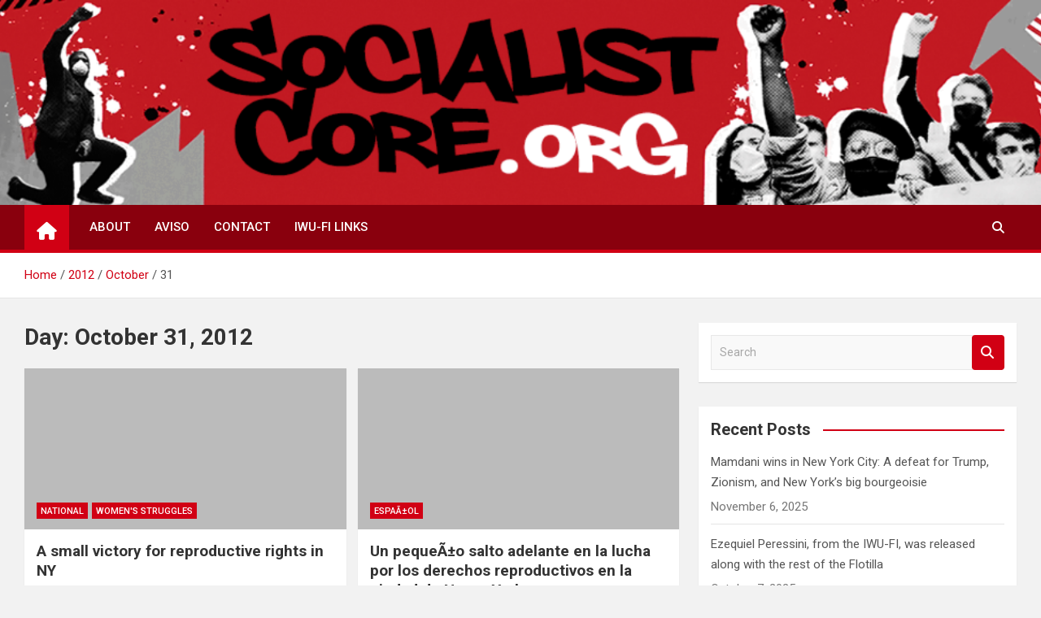

--- FILE ---
content_type: text/html; charset=UTF-8
request_url: http://www.socialistcore.org/2012/10/31/
body_size: 10608
content:
<!doctype html>
<html lang="en-US">
<head>
	<meta charset="UTF-8">
	<meta name="viewport" content="width=device-width, initial-scale=1, shrink-to-fit=no">
	<link rel="profile" href="https://gmpg.org/xfn/11">

	<title>October 31, 2012 &#8211; Socialist Core</title>
<meta name='robots' content='max-image-preview:large' />
	<style>img:is([sizes="auto" i], [sizes^="auto," i]) { contain-intrinsic-size: 3000px 1500px }</style>
	<link rel='dns-prefetch' href='//stats.wp.com' />
<link rel='dns-prefetch' href='//fonts.googleapis.com' />
<link rel='preconnect' href='//i0.wp.com' />
<link rel="alternate" type="application/rss+xml" title="Socialist Core &raquo; Feed" href="http://www.socialistcore.org/feed/" />
<link rel="alternate" type="application/rss+xml" title="Socialist Core &raquo; Comments Feed" href="http://www.socialistcore.org/comments/feed/" />
<script>
window._wpemojiSettings = {"baseUrl":"https:\/\/s.w.org\/images\/core\/emoji\/16.0.1\/72x72\/","ext":".png","svgUrl":"https:\/\/s.w.org\/images\/core\/emoji\/16.0.1\/svg\/","svgExt":".svg","source":{"concatemoji":"http:\/\/www.socialistcore.org\/wp-includes\/js\/wp-emoji-release.min.js?ver=6.8.3"}};
/*! This file is auto-generated */
!function(s,n){var o,i,e;function c(e){try{var t={supportTests:e,timestamp:(new Date).valueOf()};sessionStorage.setItem(o,JSON.stringify(t))}catch(e){}}function p(e,t,n){e.clearRect(0,0,e.canvas.width,e.canvas.height),e.fillText(t,0,0);var t=new Uint32Array(e.getImageData(0,0,e.canvas.width,e.canvas.height).data),a=(e.clearRect(0,0,e.canvas.width,e.canvas.height),e.fillText(n,0,0),new Uint32Array(e.getImageData(0,0,e.canvas.width,e.canvas.height).data));return t.every(function(e,t){return e===a[t]})}function u(e,t){e.clearRect(0,0,e.canvas.width,e.canvas.height),e.fillText(t,0,0);for(var n=e.getImageData(16,16,1,1),a=0;a<n.data.length;a++)if(0!==n.data[a])return!1;return!0}function f(e,t,n,a){switch(t){case"flag":return n(e,"\ud83c\udff3\ufe0f\u200d\u26a7\ufe0f","\ud83c\udff3\ufe0f\u200b\u26a7\ufe0f")?!1:!n(e,"\ud83c\udde8\ud83c\uddf6","\ud83c\udde8\u200b\ud83c\uddf6")&&!n(e,"\ud83c\udff4\udb40\udc67\udb40\udc62\udb40\udc65\udb40\udc6e\udb40\udc67\udb40\udc7f","\ud83c\udff4\u200b\udb40\udc67\u200b\udb40\udc62\u200b\udb40\udc65\u200b\udb40\udc6e\u200b\udb40\udc67\u200b\udb40\udc7f");case"emoji":return!a(e,"\ud83e\udedf")}return!1}function g(e,t,n,a){var r="undefined"!=typeof WorkerGlobalScope&&self instanceof WorkerGlobalScope?new OffscreenCanvas(300,150):s.createElement("canvas"),o=r.getContext("2d",{willReadFrequently:!0}),i=(o.textBaseline="top",o.font="600 32px Arial",{});return e.forEach(function(e){i[e]=t(o,e,n,a)}),i}function t(e){var t=s.createElement("script");t.src=e,t.defer=!0,s.head.appendChild(t)}"undefined"!=typeof Promise&&(o="wpEmojiSettingsSupports",i=["flag","emoji"],n.supports={everything:!0,everythingExceptFlag:!0},e=new Promise(function(e){s.addEventListener("DOMContentLoaded",e,{once:!0})}),new Promise(function(t){var n=function(){try{var e=JSON.parse(sessionStorage.getItem(o));if("object"==typeof e&&"number"==typeof e.timestamp&&(new Date).valueOf()<e.timestamp+604800&&"object"==typeof e.supportTests)return e.supportTests}catch(e){}return null}();if(!n){if("undefined"!=typeof Worker&&"undefined"!=typeof OffscreenCanvas&&"undefined"!=typeof URL&&URL.createObjectURL&&"undefined"!=typeof Blob)try{var e="postMessage("+g.toString()+"("+[JSON.stringify(i),f.toString(),p.toString(),u.toString()].join(",")+"));",a=new Blob([e],{type:"text/javascript"}),r=new Worker(URL.createObjectURL(a),{name:"wpTestEmojiSupports"});return void(r.onmessage=function(e){c(n=e.data),r.terminate(),t(n)})}catch(e){}c(n=g(i,f,p,u))}t(n)}).then(function(e){for(var t in e)n.supports[t]=e[t],n.supports.everything=n.supports.everything&&n.supports[t],"flag"!==t&&(n.supports.everythingExceptFlag=n.supports.everythingExceptFlag&&n.supports[t]);n.supports.everythingExceptFlag=n.supports.everythingExceptFlag&&!n.supports.flag,n.DOMReady=!1,n.readyCallback=function(){n.DOMReady=!0}}).then(function(){return e}).then(function(){var e;n.supports.everything||(n.readyCallback(),(e=n.source||{}).concatemoji?t(e.concatemoji):e.wpemoji&&e.twemoji&&(t(e.twemoji),t(e.wpemoji)))}))}((window,document),window._wpemojiSettings);
</script>
<style id='wp-emoji-styles-inline-css'>

	img.wp-smiley, img.emoji {
		display: inline !important;
		border: none !important;
		box-shadow: none !important;
		height: 1em !important;
		width: 1em !important;
		margin: 0 0.07em !important;
		vertical-align: -0.1em !important;
		background: none !important;
		padding: 0 !important;
	}
</style>
<link rel='stylesheet' id='wp-block-library-css' href='http://www.socialistcore.org/wp-includes/css/dist/block-library/style.min.css?ver=6.8.3' media='all' />
<style id='classic-theme-styles-inline-css'>
/*! This file is auto-generated */
.wp-block-button__link{color:#fff;background-color:#32373c;border-radius:9999px;box-shadow:none;text-decoration:none;padding:calc(.667em + 2px) calc(1.333em + 2px);font-size:1.125em}.wp-block-file__button{background:#32373c;color:#fff;text-decoration:none}
</style>
<link rel='stylesheet' id='mediaelement-css' href='http://www.socialistcore.org/wp-includes/js/mediaelement/mediaelementplayer-legacy.min.css?ver=4.2.17' media='all' />
<link rel='stylesheet' id='wp-mediaelement-css' href='http://www.socialistcore.org/wp-includes/js/mediaelement/wp-mediaelement.min.css?ver=6.8.3' media='all' />
<style id='jetpack-sharing-buttons-style-inline-css'>
.jetpack-sharing-buttons__services-list{display:flex;flex-direction:row;flex-wrap:wrap;gap:0;list-style-type:none;margin:5px;padding:0}.jetpack-sharing-buttons__services-list.has-small-icon-size{font-size:12px}.jetpack-sharing-buttons__services-list.has-normal-icon-size{font-size:16px}.jetpack-sharing-buttons__services-list.has-large-icon-size{font-size:24px}.jetpack-sharing-buttons__services-list.has-huge-icon-size{font-size:36px}@media print{.jetpack-sharing-buttons__services-list{display:none!important}}.editor-styles-wrapper .wp-block-jetpack-sharing-buttons{gap:0;padding-inline-start:0}ul.jetpack-sharing-buttons__services-list.has-background{padding:1.25em 2.375em}
</style>
<style id='global-styles-inline-css'>
:root{--wp--preset--aspect-ratio--square: 1;--wp--preset--aspect-ratio--4-3: 4/3;--wp--preset--aspect-ratio--3-4: 3/4;--wp--preset--aspect-ratio--3-2: 3/2;--wp--preset--aspect-ratio--2-3: 2/3;--wp--preset--aspect-ratio--16-9: 16/9;--wp--preset--aspect-ratio--9-16: 9/16;--wp--preset--color--black: #000000;--wp--preset--color--cyan-bluish-gray: #abb8c3;--wp--preset--color--white: #ffffff;--wp--preset--color--pale-pink: #f78da7;--wp--preset--color--vivid-red: #cf2e2e;--wp--preset--color--luminous-vivid-orange: #ff6900;--wp--preset--color--luminous-vivid-amber: #fcb900;--wp--preset--color--light-green-cyan: #7bdcb5;--wp--preset--color--vivid-green-cyan: #00d084;--wp--preset--color--pale-cyan-blue: #8ed1fc;--wp--preset--color--vivid-cyan-blue: #0693e3;--wp--preset--color--vivid-purple: #9b51e0;--wp--preset--gradient--vivid-cyan-blue-to-vivid-purple: linear-gradient(135deg,rgba(6,147,227,1) 0%,rgb(155,81,224) 100%);--wp--preset--gradient--light-green-cyan-to-vivid-green-cyan: linear-gradient(135deg,rgb(122,220,180) 0%,rgb(0,208,130) 100%);--wp--preset--gradient--luminous-vivid-amber-to-luminous-vivid-orange: linear-gradient(135deg,rgba(252,185,0,1) 0%,rgba(255,105,0,1) 100%);--wp--preset--gradient--luminous-vivid-orange-to-vivid-red: linear-gradient(135deg,rgba(255,105,0,1) 0%,rgb(207,46,46) 100%);--wp--preset--gradient--very-light-gray-to-cyan-bluish-gray: linear-gradient(135deg,rgb(238,238,238) 0%,rgb(169,184,195) 100%);--wp--preset--gradient--cool-to-warm-spectrum: linear-gradient(135deg,rgb(74,234,220) 0%,rgb(151,120,209) 20%,rgb(207,42,186) 40%,rgb(238,44,130) 60%,rgb(251,105,98) 80%,rgb(254,248,76) 100%);--wp--preset--gradient--blush-light-purple: linear-gradient(135deg,rgb(255,206,236) 0%,rgb(152,150,240) 100%);--wp--preset--gradient--blush-bordeaux: linear-gradient(135deg,rgb(254,205,165) 0%,rgb(254,45,45) 50%,rgb(107,0,62) 100%);--wp--preset--gradient--luminous-dusk: linear-gradient(135deg,rgb(255,203,112) 0%,rgb(199,81,192) 50%,rgb(65,88,208) 100%);--wp--preset--gradient--pale-ocean: linear-gradient(135deg,rgb(255,245,203) 0%,rgb(182,227,212) 50%,rgb(51,167,181) 100%);--wp--preset--gradient--electric-grass: linear-gradient(135deg,rgb(202,248,128) 0%,rgb(113,206,126) 100%);--wp--preset--gradient--midnight: linear-gradient(135deg,rgb(2,3,129) 0%,rgb(40,116,252) 100%);--wp--preset--font-size--small: 13px;--wp--preset--font-size--medium: 20px;--wp--preset--font-size--large: 36px;--wp--preset--font-size--x-large: 42px;--wp--preset--spacing--20: 0.44rem;--wp--preset--spacing--30: 0.67rem;--wp--preset--spacing--40: 1rem;--wp--preset--spacing--50: 1.5rem;--wp--preset--spacing--60: 2.25rem;--wp--preset--spacing--70: 3.38rem;--wp--preset--spacing--80: 5.06rem;--wp--preset--shadow--natural: 6px 6px 9px rgba(0, 0, 0, 0.2);--wp--preset--shadow--deep: 12px 12px 50px rgba(0, 0, 0, 0.4);--wp--preset--shadow--sharp: 6px 6px 0px rgba(0, 0, 0, 0.2);--wp--preset--shadow--outlined: 6px 6px 0px -3px rgba(255, 255, 255, 1), 6px 6px rgba(0, 0, 0, 1);--wp--preset--shadow--crisp: 6px 6px 0px rgba(0, 0, 0, 1);}:where(.is-layout-flex){gap: 0.5em;}:where(.is-layout-grid){gap: 0.5em;}body .is-layout-flex{display: flex;}.is-layout-flex{flex-wrap: wrap;align-items: center;}.is-layout-flex > :is(*, div){margin: 0;}body .is-layout-grid{display: grid;}.is-layout-grid > :is(*, div){margin: 0;}:where(.wp-block-columns.is-layout-flex){gap: 2em;}:where(.wp-block-columns.is-layout-grid){gap: 2em;}:where(.wp-block-post-template.is-layout-flex){gap: 1.25em;}:where(.wp-block-post-template.is-layout-grid){gap: 1.25em;}.has-black-color{color: var(--wp--preset--color--black) !important;}.has-cyan-bluish-gray-color{color: var(--wp--preset--color--cyan-bluish-gray) !important;}.has-white-color{color: var(--wp--preset--color--white) !important;}.has-pale-pink-color{color: var(--wp--preset--color--pale-pink) !important;}.has-vivid-red-color{color: var(--wp--preset--color--vivid-red) !important;}.has-luminous-vivid-orange-color{color: var(--wp--preset--color--luminous-vivid-orange) !important;}.has-luminous-vivid-amber-color{color: var(--wp--preset--color--luminous-vivid-amber) !important;}.has-light-green-cyan-color{color: var(--wp--preset--color--light-green-cyan) !important;}.has-vivid-green-cyan-color{color: var(--wp--preset--color--vivid-green-cyan) !important;}.has-pale-cyan-blue-color{color: var(--wp--preset--color--pale-cyan-blue) !important;}.has-vivid-cyan-blue-color{color: var(--wp--preset--color--vivid-cyan-blue) !important;}.has-vivid-purple-color{color: var(--wp--preset--color--vivid-purple) !important;}.has-black-background-color{background-color: var(--wp--preset--color--black) !important;}.has-cyan-bluish-gray-background-color{background-color: var(--wp--preset--color--cyan-bluish-gray) !important;}.has-white-background-color{background-color: var(--wp--preset--color--white) !important;}.has-pale-pink-background-color{background-color: var(--wp--preset--color--pale-pink) !important;}.has-vivid-red-background-color{background-color: var(--wp--preset--color--vivid-red) !important;}.has-luminous-vivid-orange-background-color{background-color: var(--wp--preset--color--luminous-vivid-orange) !important;}.has-luminous-vivid-amber-background-color{background-color: var(--wp--preset--color--luminous-vivid-amber) !important;}.has-light-green-cyan-background-color{background-color: var(--wp--preset--color--light-green-cyan) !important;}.has-vivid-green-cyan-background-color{background-color: var(--wp--preset--color--vivid-green-cyan) !important;}.has-pale-cyan-blue-background-color{background-color: var(--wp--preset--color--pale-cyan-blue) !important;}.has-vivid-cyan-blue-background-color{background-color: var(--wp--preset--color--vivid-cyan-blue) !important;}.has-vivid-purple-background-color{background-color: var(--wp--preset--color--vivid-purple) !important;}.has-black-border-color{border-color: var(--wp--preset--color--black) !important;}.has-cyan-bluish-gray-border-color{border-color: var(--wp--preset--color--cyan-bluish-gray) !important;}.has-white-border-color{border-color: var(--wp--preset--color--white) !important;}.has-pale-pink-border-color{border-color: var(--wp--preset--color--pale-pink) !important;}.has-vivid-red-border-color{border-color: var(--wp--preset--color--vivid-red) !important;}.has-luminous-vivid-orange-border-color{border-color: var(--wp--preset--color--luminous-vivid-orange) !important;}.has-luminous-vivid-amber-border-color{border-color: var(--wp--preset--color--luminous-vivid-amber) !important;}.has-light-green-cyan-border-color{border-color: var(--wp--preset--color--light-green-cyan) !important;}.has-vivid-green-cyan-border-color{border-color: var(--wp--preset--color--vivid-green-cyan) !important;}.has-pale-cyan-blue-border-color{border-color: var(--wp--preset--color--pale-cyan-blue) !important;}.has-vivid-cyan-blue-border-color{border-color: var(--wp--preset--color--vivid-cyan-blue) !important;}.has-vivid-purple-border-color{border-color: var(--wp--preset--color--vivid-purple) !important;}.has-vivid-cyan-blue-to-vivid-purple-gradient-background{background: var(--wp--preset--gradient--vivid-cyan-blue-to-vivid-purple) !important;}.has-light-green-cyan-to-vivid-green-cyan-gradient-background{background: var(--wp--preset--gradient--light-green-cyan-to-vivid-green-cyan) !important;}.has-luminous-vivid-amber-to-luminous-vivid-orange-gradient-background{background: var(--wp--preset--gradient--luminous-vivid-amber-to-luminous-vivid-orange) !important;}.has-luminous-vivid-orange-to-vivid-red-gradient-background{background: var(--wp--preset--gradient--luminous-vivid-orange-to-vivid-red) !important;}.has-very-light-gray-to-cyan-bluish-gray-gradient-background{background: var(--wp--preset--gradient--very-light-gray-to-cyan-bluish-gray) !important;}.has-cool-to-warm-spectrum-gradient-background{background: var(--wp--preset--gradient--cool-to-warm-spectrum) !important;}.has-blush-light-purple-gradient-background{background: var(--wp--preset--gradient--blush-light-purple) !important;}.has-blush-bordeaux-gradient-background{background: var(--wp--preset--gradient--blush-bordeaux) !important;}.has-luminous-dusk-gradient-background{background: var(--wp--preset--gradient--luminous-dusk) !important;}.has-pale-ocean-gradient-background{background: var(--wp--preset--gradient--pale-ocean) !important;}.has-electric-grass-gradient-background{background: var(--wp--preset--gradient--electric-grass) !important;}.has-midnight-gradient-background{background: var(--wp--preset--gradient--midnight) !important;}.has-small-font-size{font-size: var(--wp--preset--font-size--small) !important;}.has-medium-font-size{font-size: var(--wp--preset--font-size--medium) !important;}.has-large-font-size{font-size: var(--wp--preset--font-size--large) !important;}.has-x-large-font-size{font-size: var(--wp--preset--font-size--x-large) !important;}
:where(.wp-block-post-template.is-layout-flex){gap: 1.25em;}:where(.wp-block-post-template.is-layout-grid){gap: 1.25em;}
:where(.wp-block-columns.is-layout-flex){gap: 2em;}:where(.wp-block-columns.is-layout-grid){gap: 2em;}
:root :where(.wp-block-pullquote){font-size: 1.5em;line-height: 1.6;}
</style>
<link rel='stylesheet' id='bootstrap-style-css' href='http://www.socialistcore.org/wp-content/themes/magazinenp/assets/vendor/bootstrap/css/bootstrap.min.css?ver=5.3.2' media='all' />
<link rel='stylesheet' id='font-awesome-style-css' href='http://www.socialistcore.org/wp-content/themes/magazinenp/assets/vendor/font-awesome/css/font-awesome.css?ver=6.8.3' media='all' />
<link rel='stylesheet' id='magazinenp-google-fonts-css' href='//fonts.googleapis.com/css?family=Roboto%3A100%2C300%2C300i%2C400%2C400i%2C500%2C500i%2C700%2C700i&#038;ver=6.8.3' media='all' />
<link rel='stylesheet' id='owl-carousel-css' href='http://www.socialistcore.org/wp-content/themes/magazinenp/assets/vendor/owl-carousel/owl.carousel.min.css?ver=2.3.4' media='all' />
<link rel='stylesheet' id='magazinenp-main-style-css' href='http://www.socialistcore.org/wp-content/themes/magazinenp/assets/css/magazinenp.css?ver=1.2.9' media='all' />
<link rel='stylesheet' id='magazinenp-style-css' href='http://www.socialistcore.org/wp-content/themes/magazineplus/style.css?ver=6.8.3' media='all' />
<script src="http://www.socialistcore.org/wp-includes/js/jquery/jquery.min.js?ver=3.7.1" id="jquery-core-js"></script>
<script src="http://www.socialistcore.org/wp-includes/js/jquery/jquery-migrate.min.js?ver=3.4.1" id="jquery-migrate-js"></script>
<link rel="https://api.w.org/" href="http://www.socialistcore.org/wp-json/" /><link rel="EditURI" type="application/rsd+xml" title="RSD" href="http://www.socialistcore.org/xmlrpc.php?rsd" />
<meta name="generator" content="WordPress 6.8.3" />
	<style>img#wpstats{display:none}</style>
		
        <style class="magazinenp-dynamic-css">

            
        </style>

        		<style>
						.site-title,
			.site-description {
				position: absolute;
				clip: rect(1px, 1px, 1px, 1px);
			}

					</style>
		<link rel="icon" href="https://i0.wp.com/www.socialistcore.org/wp-content/uploads/2021/01/cropped-Logo-SC2-png.png?fit=32%2C32" sizes="32x32" />
<link rel="icon" href="https://i0.wp.com/www.socialistcore.org/wp-content/uploads/2021/01/cropped-Logo-SC2-png.png?fit=192%2C192" sizes="192x192" />
<link rel="apple-touch-icon" href="https://i0.wp.com/www.socialistcore.org/wp-content/uploads/2021/01/cropped-Logo-SC2-png.png?fit=180%2C180" />
<meta name="msapplication-TileImage" content="https://i0.wp.com/www.socialistcore.org/wp-content/uploads/2021/01/cropped-Logo-SC2-png.png?fit=270%2C270" />
</head>

<body class="archive date wp-theme-magazinenp wp-child-theme-magazineplus theme-body group-blog title-style4 magazinenp-image-hover-effect-theme_default right full_width_content_layout hfeed header-image">


<div id="page" class="site">
	<a class="skip-link screen-reader-text" href="#content">Skip to content</a>
	<header id="masthead" class="site-header">
		<div id="wp-custom-header" class="wp-custom-header"><img src="http://www.socialistcore.org/wp-content/uploads/2020/11/cropped-cropped-cropped-banner-sc-web1-1.png" width="1215" height="239" alt="" srcset="https://i0.wp.com/www.socialistcore.org/wp-content/uploads/2020/11/cropped-cropped-cropped-banner-sc-web1-1.png?w=1215 1215w, https://i0.wp.com/www.socialistcore.org/wp-content/uploads/2020/11/cropped-cropped-cropped-banner-sc-web1-1.png?resize=300%2C59 300w, https://i0.wp.com/www.socialistcore.org/wp-content/uploads/2020/11/cropped-cropped-cropped-banner-sc-web1-1.png?resize=1024%2C201 1024w, https://i0.wp.com/www.socialistcore.org/wp-content/uploads/2020/11/cropped-cropped-cropped-banner-sc-web1-1.png?resize=768%2C151 768w" sizes="(max-width: 1215px) 100vw, 1215px" decoding="async" fetchpriority="high" /></div><nav class="mnp-bottom-header navbar navbar-expand-lg d-block mnp-sticky">
	<div class="navigation-bar">
		<div class="navigation-bar-top">
			<div class="container">
									<div class="mnp-home-icon"><a href="http://www.socialistcore.org/" rel="home"><i
								class="fa fa-home"></i></a></div>

				
				<button class="navbar-toggler menu-toggle collapsed" type="button" data-bs-toggle="collapse"
						data-bs-target="#navbarCollapse" aria-controls="navbarCollapse" aria-expanded="false"
						aria-label="Toggle navigation"></button>
									<button class="search-toggle"></button>
							</div>

			<div class="search-bar">
				<div class="container">
					<div id="magazinenp-search-block" class="search-block off">
						<form action="http://www.socialistcore.org/" method="get" class="search-form">
	<label class="assistive-text"> Search </label>
	<div class="input-group">
		<input type="search" value="" placeholder="Search" class="form-control s" name="s">
		<div class="input-group-prepend">
			<button class="btn btn-theme">Search</button>
		</div>
	</div>
</form>
					</div>
				</div>
			</div>
		</div>
		<div class="navbar-main">
			<div class="container">
									<div class="mnp-home-icon"><a href="http://www.socialistcore.org/" rel="home"><i
								class="fa fa-home"></i></a></div>

								<div class="collapse navbar-collapse" id="navbarCollapse">
					<div id="site-navigation"
						 class="main-navigation nav-uppercase"
						 role="navigation">
						<div class="menu"><ul class="nav-menu navbar-nav d-lg-block"><li class="page_item page-item-2"><a href="http://www.socialistcore.org/about/">About</a></li><li class="page_item page-item-9"><a href="http://www.socialistcore.org/aviso/">Aviso</a></li><li class="page_item page-item-30"><a href="http://www.socialistcore.org/contact/">Contact</a></li><li class="page_item page-item-67"><a href="http://www.socialistcore.org/links-10/">IWU-FI Links</a></li></ul></div>					</div>
				</div>
									<div class="nav-search">
						<button class="search-toggle"></button>
					</div>
							</div>
		</div>
	</div>

</nav>
    <div id="breadcrumb">
        <div class="container">
            <div role="navigation" aria-label="Breadcrumbs" class="breadcrumb-trail breadcrumbs" itemprop="breadcrumb"><ul class="trail-items" itemscope itemtype="http://schema.org/BreadcrumbList"><meta name="numberOfItems" content="4" /><meta name="itemListOrder" content="Ascending" /><li itemprop="itemListElement" itemscope itemtype="http://schema.org/ListItem" class="trail-item trail-begin"><a href="http://www.socialistcore.org/" rel="home" itemprop="item"><span itemprop="name">Home</span></a><meta itemprop="position" content="1" /></li><li itemprop="itemListElement" itemscope itemtype="http://schema.org/ListItem" class="trail-item"><a href="http://www.socialistcore.org/2012/" itemprop="item"><span itemprop="name">2012</span></a><meta itemprop="position" content="2" /></li><li itemprop="itemListElement" itemscope itemtype="http://schema.org/ListItem" class="trail-item"><a href="http://www.socialistcore.org/2012/10/" itemprop="item"><span itemprop="name">October</span></a><meta itemprop="position" content="3" /></li><li itemprop="itemListElement" itemscope itemtype="http://schema.org/ListItem" class="trail-item trail-end"><span itemprop="name">31</span><meta itemprop="position" content="4" /></li></ul></div>        </div>
    </div>

	</header>

		<div id="content"
		 class="site-content">
		<div class="container">
						<div class="row justify-content-center site-content-row">
		<!-- #start of primary div--><div id="primary" class="content-area col-lg-8 "> 		<main id="main" class="site-main">

						<header class="page-header">
				<h1 class="page-title">Day: <span>October 31, 2012</span></h1>			</header><!-- .page-header -->
							<div class="row gutter-parent-14 post-wrap">
				<div
	class="col-sm-6  col-lg-6  post-col">

	<div class="post-352 post type-post status-publish format-standard hentry category-national category-womens-struggle tag-abortion tag-feminism tag-rights tag-women">

		    <figure class="post-featured-image mnp-post-image-wrap magazinenp-parts-item">
        <a title="A small victory for reproductive rights in NY" href="http://www.socialistcore.org/2012/10/31/a-small-victory-for-reproductive-rights-in-ny/" class="mnp-post-image"
           style="background-image: url('');"></a>
        <div class="entry-meta category-meta">
    <div class="cat-links">			<a class="mnp-category-item mnp-cat-10"
			   href="http://www.socialistcore.org/category/national/" rel="category tag">National</a>

						<a class="mnp-category-item mnp-cat-20"
			   href="http://www.socialistcore.org/category/womens-struggle/" rel="category tag">Women&#039;s struggles</a>

			</div></div>
    </figure><!-- .post-featured-image .mnp-post-image-wrap -->
    <header class="entry-header magazinenp-parts-item">
    <h2 class="entry-title"><a href="http://www.socialistcore.org/2012/10/31/a-small-victory-for-reproductive-rights-in-ny/" rel="bookmark">A small victory for reproductive rights in NY</a></h2></header>		<div class="entry-meta magazinenp-parts-item">
			<div class="date created-date"><a href="http://www.socialistcore.org/2012/10/31/a-small-victory-for-reproductive-rights-in-ny/" title="A small victory for reproductive rights in NY"><i class="mnp-icon fa fa-clock"></i>13 years ago</a> </div> <div class="by-author vcard author"><a href="http://www.socialistcore.org/author/admin/"><i class="mnp-icon fa fa-user-circle"></i>admin</a> </div>					</div>
	<div class="entry-content magazinenp-parts-item">
	<p>ByÂ Mercedes Petit and Malena Zetnik On October 19, the fight for reproductive rights and womenâ€™s equality in New York took a step forward as a City Council-backed escort program to&hellip; </p>
</div>
	</div>

</div>
<div
	class="col-sm-6  col-lg-6  post-col">

	<div class="post-351 post type-post status-publish format-standard hentry category-espanol tag-aborto tag-feminismo tag-mujeres tag-ny">

		    <figure class="post-featured-image mnp-post-image-wrap magazinenp-parts-item">
        <a title="Un pequeÃ±o salto adelante en la lucha por los derechos reproductivos en la ciudad de Nueva York" href="http://www.socialistcore.org/2012/10/31/un-pequeno-salto-adelante-en-la-lucha-por-los-derechos-reproductivos-en-la-ciudad-de-nueva-york/" class="mnp-post-image"
           style="background-image: url('');"></a>
        <div class="entry-meta category-meta">
    <div class="cat-links">			<a class="mnp-category-item mnp-cat-4"
			   href="http://www.socialistcore.org/category/espanol/" rel="category tag">EspaÃ±ol</a>

			</div></div>
    </figure><!-- .post-featured-image .mnp-post-image-wrap -->
    <header class="entry-header magazinenp-parts-item">
    <h2 class="entry-title"><a href="http://www.socialistcore.org/2012/10/31/un-pequeno-salto-adelante-en-la-lucha-por-los-derechos-reproductivos-en-la-ciudad-de-nueva-york/" rel="bookmark">Un pequeÃ±o salto adelante en la lucha por los derechos reproductivos en la ciudad de Nueva York</a></h2></header>		<div class="entry-meta magazinenp-parts-item">
			<div class="date created-date"><a href="http://www.socialistcore.org/2012/10/31/un-pequeno-salto-adelante-en-la-lucha-por-los-derechos-reproductivos-en-la-ciudad-de-nueva-york/" title="Un pequeÃ±o salto adelante en la lucha por los derechos reproductivos en la ciudad de Nueva York"><i class="mnp-icon fa fa-clock"></i>13 years ago</a> </div> <div class="by-author vcard author"><a href="http://www.socialistcore.org/author/admin/"><i class="mnp-icon fa fa-user-circle"></i>admin</a> </div>					</div>
	<div class="entry-content magazinenp-parts-item">
	<p>PorÂ Mercedes Petit and Malena Zetnik El 19 de octubre del corriente la vocera del consejo deliberante de la ciudad de Nueva York anunciÃ³ la realizaciÃ³n de un programa de voluntarios&hellip; </p>
</div>
	</div>

</div>
				</div><!-- .row .gutter-parent-14 .post-wrap-->

				
		</main><!-- #main -->
		</div><!-- #end of primary div-->
<aside id="secondary" class="col-lg-4 widget-area">
    <div class="sticky-sidebar">
        <section id="search-2" class="widget widget_search"><form action="http://www.socialistcore.org/" method="get" class="search-form">
	<label class="assistive-text"> Search </label>
	<div class="input-group">
		<input type="search" value="" placeholder="Search" class="form-control s" name="s">
		<div class="input-group-prepend">
			<button class="btn btn-theme">Search</button>
		</div>
	</div>
</form>
</section>
		<section id="recent-posts-2" class="widget widget_recent_entries">
		<div class="widget-title-wrapper"><h3 class="widget-title">Recent Posts</h3></div>
		<ul>
											<li>
					<a href="http://www.socialistcore.org/2025/11/06/mamdani-wins-in-new-york-city-a-defeat-for-trump-zionism-and-new-yorks-big-bourgeoisie/">Mamdani wins in New York City: A defeat for Trump, Zionism, and New York&#8217;s big bourgeoisie</a>
											<span class="post-date">November 6, 2025</span>
									</li>
											<li>
					<a href="http://www.socialistcore.org/2025/10/07/ezequiel-peressini-from-the-iwu-fi-was-released-along-with-the-rest-of-the-flotilla/">Ezequiel Peressini, from the IWU-FI, was released along with the rest of the Flotilla</a>
											<span class="post-date">October 7, 2025</span>
									</li>
											<li>
					<a href="http://www.socialistcore.org/2025/10/03/immediate-release-for-ezequiel-peressini-and-other-crew-members-of-the-global-sumud-flotilla/">Immediate release for Ezequiel Peressini and other crew members of the Global Sumud Flotilla</a>
											<span class="post-date">October 3, 2025</span>
									</li>
											<li>
					<a href="http://www.socialistcore.org/2025/09/10/all-eyes-on-the-global-sumud-flotilla/">All eyes on the Global Sumud Flotilla</a>
											<span class="post-date">September 10, 2025</span>
									</li>
											<li>
					<a href="http://www.socialistcore.org/2025/09/05/zohran-mamdani-palestine-sympathizer-leads-the-polls-for-ny-mayor/">Zohran Mamdani, Palestine sympathizer, leads the polls for NY mayor</a>
											<span class="post-date">September 5, 2025</span>
									</li>
											<li>
					<a href="http://www.socialistcore.org/2025/09/03/netanyahu-government-threatens-the-global-sumud-flotilla-heading-to-gaza/">Netanyahu government threatens the Global Sumud Flotilla heading to Gaza</a>
											<span class="post-date">September 3, 2025</span>
									</li>
											<li>
					<a href="http://www.socialistcore.org/2025/08/30/from-argentina-national-deputy-giordano-joins-the-flotilla-heading-to-gaza/">From Argentina, national deputy Giordano joins the flotilla heading to Gaza</a>
											<span class="post-date">August 30, 2025</span>
									</li>
											<li>
					<a href="http://www.socialistcore.org/2025/08/22/iwu-fi-delegation-in-syria/">IWU-FI Delegation in Syria</a>
											<span class="post-date">August 22, 2025</span>
									</li>
					</ul>

		</section><section id="archives-2" class="widget widget_archive"><div class="widget-title-wrapper"><h3 class="widget-title">Archives</h3></div>		<label class="screen-reader-text" for="archives-dropdown-2">Archives</label>
		<select id="archives-dropdown-2" name="archive-dropdown">
			
			<option value="">Select Month</option>
				<option value='http://www.socialistcore.org/2025/11/'> November 2025 </option>
	<option value='http://www.socialistcore.org/2025/10/'> October 2025 </option>
	<option value='http://www.socialistcore.org/2025/09/'> September 2025 </option>
	<option value='http://www.socialistcore.org/2025/08/'> August 2025 </option>
	<option value='http://www.socialistcore.org/2025/07/'> July 2025 </option>
	<option value='http://www.socialistcore.org/2025/03/'> March 2025 </option>
	<option value='http://www.socialistcore.org/2024/12/'> December 2024 </option>
	<option value='http://www.socialistcore.org/2024/11/'> November 2024 </option>
	<option value='http://www.socialistcore.org/2024/10/'> October 2024 </option>
	<option value='http://www.socialistcore.org/2024/09/'> September 2024 </option>
	<option value='http://www.socialistcore.org/2024/08/'> August 2024 </option>
	<option value='http://www.socialistcore.org/2024/07/'> July 2024 </option>
	<option value='http://www.socialistcore.org/2024/06/'> June 2024 </option>
	<option value='http://www.socialistcore.org/2024/05/'> May 2024 </option>
	<option value='http://www.socialistcore.org/2024/04/'> April 2024 </option>
	<option value='http://www.socialistcore.org/2024/03/'> March 2024 </option>
	<option value='http://www.socialistcore.org/2023/12/'> December 2023 </option>
	<option value='http://www.socialistcore.org/2023/10/'> October 2023 </option>
	<option value='http://www.socialistcore.org/2023/08/'> August 2023 </option>
	<option value='http://www.socialistcore.org/2023/06/'> June 2023 </option>
	<option value='http://www.socialistcore.org/2022/07/'> July 2022 </option>
	<option value='http://www.socialistcore.org/2022/06/'> June 2022 </option>
	<option value='http://www.socialistcore.org/2022/05/'> May 2022 </option>
	<option value='http://www.socialistcore.org/2022/04/'> April 2022 </option>
	<option value='http://www.socialistcore.org/2021/11/'> November 2021 </option>
	<option value='http://www.socialistcore.org/2021/09/'> September 2021 </option>
	<option value='http://www.socialistcore.org/2021/08/'> August 2021 </option>
	<option value='http://www.socialistcore.org/2021/07/'> July 2021 </option>
	<option value='http://www.socialistcore.org/2021/06/'> June 2021 </option>
	<option value='http://www.socialistcore.org/2021/05/'> May 2021 </option>
	<option value='http://www.socialistcore.org/2021/04/'> April 2021 </option>
	<option value='http://www.socialistcore.org/2021/03/'> March 2021 </option>
	<option value='http://www.socialistcore.org/2021/02/'> February 2021 </option>
	<option value='http://www.socialistcore.org/2021/01/'> January 2021 </option>
	<option value='http://www.socialistcore.org/2020/12/'> December 2020 </option>
	<option value='http://www.socialistcore.org/2020/11/'> November 2020 </option>
	<option value='http://www.socialistcore.org/2020/10/'> October 2020 </option>
	<option value='http://www.socialistcore.org/2020/09/'> September 2020 </option>
	<option value='http://www.socialistcore.org/2020/06/'> June 2020 </option>
	<option value='http://www.socialistcore.org/2020/05/'> May 2020 </option>
	<option value='http://www.socialistcore.org/2020/04/'> April 2020 </option>
	<option value='http://www.socialistcore.org/2020/03/'> March 2020 </option>
	<option value='http://www.socialistcore.org/2020/02/'> February 2020 </option>
	<option value='http://www.socialistcore.org/2020/01/'> January 2020 </option>
	<option value='http://www.socialistcore.org/2019/12/'> December 2019 </option>
	<option value='http://www.socialistcore.org/2019/11/'> November 2019 </option>
	<option value='http://www.socialistcore.org/2019/10/'> October 2019 </option>
	<option value='http://www.socialistcore.org/2019/09/'> September 2019 </option>
	<option value='http://www.socialistcore.org/2019/08/'> August 2019 </option>
	<option value='http://www.socialistcore.org/2019/07/'> July 2019 </option>
	<option value='http://www.socialistcore.org/2019/06/'> June 2019 </option>
	<option value='http://www.socialistcore.org/2019/04/'> April 2019 </option>
	<option value='http://www.socialistcore.org/2019/03/'> March 2019 </option>
	<option value='http://www.socialistcore.org/2019/02/'> February 2019 </option>
	<option value='http://www.socialistcore.org/2019/01/'> January 2019 </option>
	<option value='http://www.socialistcore.org/2018/12/'> December 2018 </option>
	<option value='http://www.socialistcore.org/2018/11/'> November 2018 </option>
	<option value='http://www.socialistcore.org/2018/10/'> October 2018 </option>
	<option value='http://www.socialistcore.org/2018/09/'> September 2018 </option>
	<option value='http://www.socialistcore.org/2018/07/'> July 2018 </option>
	<option value='http://www.socialistcore.org/2018/06/'> June 2018 </option>
	<option value='http://www.socialistcore.org/2018/05/'> May 2018 </option>
	<option value='http://www.socialistcore.org/2018/04/'> April 2018 </option>
	<option value='http://www.socialistcore.org/2018/03/'> March 2018 </option>
	<option value='http://www.socialistcore.org/2018/02/'> February 2018 </option>
	<option value='http://www.socialistcore.org/2018/01/'> January 2018 </option>
	<option value='http://www.socialistcore.org/2017/12/'> December 2017 </option>
	<option value='http://www.socialistcore.org/2017/10/'> October 2017 </option>
	<option value='http://www.socialistcore.org/2017/09/'> September 2017 </option>
	<option value='http://www.socialistcore.org/2017/08/'> August 2017 </option>
	<option value='http://www.socialistcore.org/2017/07/'> July 2017 </option>
	<option value='http://www.socialistcore.org/2017/05/'> May 2017 </option>
	<option value='http://www.socialistcore.org/2017/04/'> April 2017 </option>
	<option value='http://www.socialistcore.org/2017/03/'> March 2017 </option>
	<option value='http://www.socialistcore.org/2017/02/'> February 2017 </option>
	<option value='http://www.socialistcore.org/2016/12/'> December 2016 </option>
	<option value='http://www.socialistcore.org/2016/11/'> November 2016 </option>
	<option value='http://www.socialistcore.org/2016/10/'> October 2016 </option>
	<option value='http://www.socialistcore.org/2016/09/'> September 2016 </option>
	<option value='http://www.socialistcore.org/2016/08/'> August 2016 </option>
	<option value='http://www.socialistcore.org/2016/07/'> July 2016 </option>
	<option value='http://www.socialistcore.org/2016/06/'> June 2016 </option>
	<option value='http://www.socialistcore.org/2016/05/'> May 2016 </option>
	<option value='http://www.socialistcore.org/2016/04/'> April 2016 </option>
	<option value='http://www.socialistcore.org/2016/03/'> March 2016 </option>
	<option value='http://www.socialistcore.org/2016/02/'> February 2016 </option>
	<option value='http://www.socialistcore.org/2016/01/'> January 2016 </option>
	<option value='http://www.socialistcore.org/2015/12/'> December 2015 </option>
	<option value='http://www.socialistcore.org/2015/11/'> November 2015 </option>
	<option value='http://www.socialistcore.org/2015/10/'> October 2015 </option>
	<option value='http://www.socialistcore.org/2015/09/'> September 2015 </option>
	<option value='http://www.socialistcore.org/2015/08/'> August 2015 </option>
	<option value='http://www.socialistcore.org/2015/07/'> July 2015 </option>
	<option value='http://www.socialistcore.org/2015/06/'> June 2015 </option>
	<option value='http://www.socialistcore.org/2015/05/'> May 2015 </option>
	<option value='http://www.socialistcore.org/2015/04/'> April 2015 </option>
	<option value='http://www.socialistcore.org/2015/03/'> March 2015 </option>
	<option value='http://www.socialistcore.org/2015/02/'> February 2015 </option>
	<option value='http://www.socialistcore.org/2015/01/'> January 2015 </option>
	<option value='http://www.socialistcore.org/2014/12/'> December 2014 </option>
	<option value='http://www.socialistcore.org/2014/11/'> November 2014 </option>
	<option value='http://www.socialistcore.org/2014/10/'> October 2014 </option>
	<option value='http://www.socialistcore.org/2014/09/'> September 2014 </option>
	<option value='http://www.socialistcore.org/2014/08/'> August 2014 </option>
	<option value='http://www.socialistcore.org/2014/07/'> July 2014 </option>
	<option value='http://www.socialistcore.org/2014/05/'> May 2014 </option>
	<option value='http://www.socialistcore.org/2014/04/'> April 2014 </option>
	<option value='http://www.socialistcore.org/2014/03/'> March 2014 </option>
	<option value='http://www.socialistcore.org/2014/02/'> February 2014 </option>
	<option value='http://www.socialistcore.org/2014/01/'> January 2014 </option>
	<option value='http://www.socialistcore.org/2013/12/'> December 2013 </option>
	<option value='http://www.socialistcore.org/2013/11/'> November 2013 </option>
	<option value='http://www.socialistcore.org/2013/10/'> October 2013 </option>
	<option value='http://www.socialistcore.org/2013/09/'> September 2013 </option>
	<option value='http://www.socialistcore.org/2013/08/'> August 2013 </option>
	<option value='http://www.socialistcore.org/2013/07/'> July 2013 </option>
	<option value='http://www.socialistcore.org/2013/06/'> June 2013 </option>
	<option value='http://www.socialistcore.org/2013/05/'> May 2013 </option>
	<option value='http://www.socialistcore.org/2013/04/'> April 2013 </option>
	<option value='http://www.socialistcore.org/2013/03/'> March 2013 </option>
	<option value='http://www.socialistcore.org/2013/02/'> February 2013 </option>
	<option value='http://www.socialistcore.org/2013/01/'> January 2013 </option>
	<option value='http://www.socialistcore.org/2012/12/'> December 2012 </option>
	<option value='http://www.socialistcore.org/2012/11/'> November 2012 </option>
	<option value='http://www.socialistcore.org/2012/10/' selected='selected'> October 2012 </option>
	<option value='http://www.socialistcore.org/2012/09/'> September 2012 </option>
	<option value='http://www.socialistcore.org/2012/08/'> August 2012 </option>
	<option value='http://www.socialistcore.org/2012/07/'> July 2012 </option>
	<option value='http://www.socialistcore.org/2012/06/'> June 2012 </option>
	<option value='http://www.socialistcore.org/2012/05/'> May 2012 </option>
	<option value='http://www.socialistcore.org/2012/04/'> April 2012 </option>
	<option value='http://www.socialistcore.org/2012/03/'> March 2012 </option>
	<option value='http://www.socialistcore.org/2012/02/'> February 2012 </option>
	<option value='http://www.socialistcore.org/2012/01/'> January 2012 </option>
	<option value='http://www.socialistcore.org/2011/12/'> December 2011 </option>
	<option value='http://www.socialistcore.org/2011/11/'> November 2011 </option>
	<option value='http://www.socialistcore.org/2011/10/'> October 2011 </option>
	<option value='http://www.socialistcore.org/2011/09/'> September 2011 </option>
	<option value='http://www.socialistcore.org/2011/08/'> August 2011 </option>
	<option value='http://www.socialistcore.org/2011/07/'> July 2011 </option>
	<option value='http://www.socialistcore.org/2011/06/'> June 2011 </option>
	<option value='http://www.socialistcore.org/2011/05/'> May 2011 </option>
	<option value='http://www.socialistcore.org/2011/04/'> April 2011 </option>
	<option value='http://www.socialistcore.org/2011/03/'> March 2011 </option>
	<option value='http://www.socialistcore.org/2011/02/'> February 2011 </option>
	<option value='http://www.socialistcore.org/2011/01/'> January 2011 </option>
	<option value='http://www.socialistcore.org/2010/12/'> December 2010 </option>
	<option value='http://www.socialistcore.org/2010/11/'> November 2010 </option>
	<option value='http://www.socialistcore.org/2010/10/'> October 2010 </option>
	<option value='http://www.socialistcore.org/2010/09/'> September 2010 </option>
	<option value='http://www.socialistcore.org/2010/08/'> August 2010 </option>
	<option value='http://www.socialistcore.org/2010/07/'> July 2010 </option>

		</select>

			<script>
(function() {
	var dropdown = document.getElementById( "archives-dropdown-2" );
	function onSelectChange() {
		if ( dropdown.options[ dropdown.selectedIndex ].value !== '' ) {
			document.location.href = this.options[ this.selectedIndex ].value;
		}
	}
	dropdown.onchange = onSelectChange;
})();
</script>
</section><section id="categories-2" class="widget widget_categories"><div class="widget-title-wrapper"><h3 class="widget-title">Categories</h3></div>
			<ul>
					<li class="cat-item cat-item-190"><a href="http://www.socialistcore.org/category/anti-racism/">Anti-racism</a>
</li>
	<li class="cat-item cat-item-401"><a href="http://www.socialistcore.org/category/books-and-magazines/">Books and magazines</a>
</li>
	<li class="cat-item cat-item-36"><a href="http://www.socialistcore.org/category/catala/">CatalÃ </a>
</li>
	<li class="cat-item cat-item-718"><a href="http://www.socialistcore.org/category/central-asia/">Central Asia</a>
</li>
	<li class="cat-item cat-item-18"><a href="http://www.socialistcore.org/category/deutsch/">Deutsch</a>
</li>
	<li class="cat-item cat-item-231"><a href="http://www.socialistcore.org/category/environment/">Environment</a>
</li>
	<li class="cat-item cat-item-4"><a href="http://www.socialistcore.org/category/espanol/">EspaÃ±ol</a>
</li>
	<li class="cat-item cat-item-23"><a href="http://www.socialistcore.org/category/francais/">FranÃ§ais</a>
</li>
	<li class="cat-item cat-item-12"><a href="http://www.socialistcore.org/category/history/">History and Theory</a>
</li>
	<li class="cat-item cat-item-719"><a href="http://www.socialistcore.org/category/imperialism/">Imperialism</a>
</li>
	<li class="cat-item cat-item-11"><a href="http://www.socialistcore.org/category/international/">International</a>
<ul class='children'>
	<li class="cat-item cat-item-470"><a href="http://www.socialistcore.org/category/international/asia/">Asia</a>
</li>
	<li class="cat-item cat-item-471"><a href="http://www.socialistcore.org/category/international/europe/">Europe</a>
</li>
	<li class="cat-item cat-item-469"><a href="http://www.socialistcore.org/category/international/latin-america/">Latin America and the Caribbean</a>
</li>
	<li class="cat-item cat-item-28"><a href="http://www.socialistcore.org/category/international/middleeast/">Middle East and North of Africa</a>
</li>
	<li class="cat-item cat-item-584"><a href="http://www.socialistcore.org/category/international/subsaharian-africa/">Subsaharian Africa</a>
</li>
</ul>
</li>
	<li class="cat-item cat-item-14"><a href="http://www.socialistcore.org/category/labor/">Labor</a>
</li>
	<li class="cat-item cat-item-10"><a href="http://www.socialistcore.org/category/national/">National</a>
</li>
	<li class="cat-item cat-item-786"><a href="http://www.socialistcore.org/category/palestine/">Palestine</a>
</li>
	<li class="cat-item cat-item-19"><a href="http://www.socialistcore.org/category/portugues/">PortuguÃ©s</a>
</li>
	<li class="cat-item cat-item-13"><a href="http://www.socialistcore.org/category/statements/">Statements</a>
</li>
	<li class="cat-item cat-item-24"><a href="http://www.socialistcore.org/category/turk/">TÃ¼rk</a>
</li>
	<li class="cat-item cat-item-1"><a href="http://www.socialistcore.org/category/uncategorized/">Uncategorized</a>
</li>
	<li class="cat-item cat-item-20"><a href="http://www.socialistcore.org/category/womens-struggle/">Women&#039;s struggles</a>
</li>
	<li class="cat-item cat-item-395"><a href="http://www.socialistcore.org/category/%d8%a8%d9%8a%d8%a7%d9%86/">Ø¨ÙŠØ§Ù†</a>
</li>
			</ul>

			</section><section id="search-2" class="widget widget_search"><form action="http://www.socialistcore.org/" method="get" class="search-form">
	<label class="assistive-text"> Search </label>
	<div class="input-group">
		<input type="search" value="" placeholder="Search" class="form-control s" name="s">
		<div class="input-group-prepend">
			<button class="btn btn-theme">Search</button>
		</div>
	</div>
</form>
</section>
		<section id="recent-posts-2" class="widget widget_recent_entries">
		<div class="widget-title-wrapper"><h3 class="widget-title">Recent Posts</h3></div>
		<ul>
											<li>
					<a href="http://www.socialistcore.org/2025/11/06/mamdani-wins-in-new-york-city-a-defeat-for-trump-zionism-and-new-yorks-big-bourgeoisie/">Mamdani wins in New York City: A defeat for Trump, Zionism, and New York&#8217;s big bourgeoisie</a>
											<span class="post-date">November 6, 2025</span>
									</li>
											<li>
					<a href="http://www.socialistcore.org/2025/10/07/ezequiel-peressini-from-the-iwu-fi-was-released-along-with-the-rest-of-the-flotilla/">Ezequiel Peressini, from the IWU-FI, was released along with the rest of the Flotilla</a>
											<span class="post-date">October 7, 2025</span>
									</li>
											<li>
					<a href="http://www.socialistcore.org/2025/10/03/immediate-release-for-ezequiel-peressini-and-other-crew-members-of-the-global-sumud-flotilla/">Immediate release for Ezequiel Peressini and other crew members of the Global Sumud Flotilla</a>
											<span class="post-date">October 3, 2025</span>
									</li>
											<li>
					<a href="http://www.socialistcore.org/2025/09/10/all-eyes-on-the-global-sumud-flotilla/">All eyes on the Global Sumud Flotilla</a>
											<span class="post-date">September 10, 2025</span>
									</li>
											<li>
					<a href="http://www.socialistcore.org/2025/09/05/zohran-mamdani-palestine-sympathizer-leads-the-polls-for-ny-mayor/">Zohran Mamdani, Palestine sympathizer, leads the polls for NY mayor</a>
											<span class="post-date">September 5, 2025</span>
									</li>
											<li>
					<a href="http://www.socialistcore.org/2025/09/03/netanyahu-government-threatens-the-global-sumud-flotilla-heading-to-gaza/">Netanyahu government threatens the Global Sumud Flotilla heading to Gaza</a>
											<span class="post-date">September 3, 2025</span>
									</li>
											<li>
					<a href="http://www.socialistcore.org/2025/08/30/from-argentina-national-deputy-giordano-joins-the-flotilla-heading-to-gaza/">From Argentina, national deputy Giordano joins the flotilla heading to Gaza</a>
											<span class="post-date">August 30, 2025</span>
									</li>
											<li>
					<a href="http://www.socialistcore.org/2025/08/22/iwu-fi-delegation-in-syria/">IWU-FI Delegation in Syria</a>
											<span class="post-date">August 22, 2025</span>
									</li>
					</ul>

		</section><section id="archives-2" class="widget widget_archive"><div class="widget-title-wrapper"><h3 class="widget-title">Archives</h3></div>		<label class="screen-reader-text" for="archives-dropdown-2">Archives</label>
		<select id="archives-dropdown-2" name="archive-dropdown">
			
			<option value="">Select Month</option>
				<option value='http://www.socialistcore.org/2025/11/'> November 2025 </option>
	<option value='http://www.socialistcore.org/2025/10/'> October 2025 </option>
	<option value='http://www.socialistcore.org/2025/09/'> September 2025 </option>
	<option value='http://www.socialistcore.org/2025/08/'> August 2025 </option>
	<option value='http://www.socialistcore.org/2025/07/'> July 2025 </option>
	<option value='http://www.socialistcore.org/2025/03/'> March 2025 </option>
	<option value='http://www.socialistcore.org/2024/12/'> December 2024 </option>
	<option value='http://www.socialistcore.org/2024/11/'> November 2024 </option>
	<option value='http://www.socialistcore.org/2024/10/'> October 2024 </option>
	<option value='http://www.socialistcore.org/2024/09/'> September 2024 </option>
	<option value='http://www.socialistcore.org/2024/08/'> August 2024 </option>
	<option value='http://www.socialistcore.org/2024/07/'> July 2024 </option>
	<option value='http://www.socialistcore.org/2024/06/'> June 2024 </option>
	<option value='http://www.socialistcore.org/2024/05/'> May 2024 </option>
	<option value='http://www.socialistcore.org/2024/04/'> April 2024 </option>
	<option value='http://www.socialistcore.org/2024/03/'> March 2024 </option>
	<option value='http://www.socialistcore.org/2023/12/'> December 2023 </option>
	<option value='http://www.socialistcore.org/2023/10/'> October 2023 </option>
	<option value='http://www.socialistcore.org/2023/08/'> August 2023 </option>
	<option value='http://www.socialistcore.org/2023/06/'> June 2023 </option>
	<option value='http://www.socialistcore.org/2022/07/'> July 2022 </option>
	<option value='http://www.socialistcore.org/2022/06/'> June 2022 </option>
	<option value='http://www.socialistcore.org/2022/05/'> May 2022 </option>
	<option value='http://www.socialistcore.org/2022/04/'> April 2022 </option>
	<option value='http://www.socialistcore.org/2021/11/'> November 2021 </option>
	<option value='http://www.socialistcore.org/2021/09/'> September 2021 </option>
	<option value='http://www.socialistcore.org/2021/08/'> August 2021 </option>
	<option value='http://www.socialistcore.org/2021/07/'> July 2021 </option>
	<option value='http://www.socialistcore.org/2021/06/'> June 2021 </option>
	<option value='http://www.socialistcore.org/2021/05/'> May 2021 </option>
	<option value='http://www.socialistcore.org/2021/04/'> April 2021 </option>
	<option value='http://www.socialistcore.org/2021/03/'> March 2021 </option>
	<option value='http://www.socialistcore.org/2021/02/'> February 2021 </option>
	<option value='http://www.socialistcore.org/2021/01/'> January 2021 </option>
	<option value='http://www.socialistcore.org/2020/12/'> December 2020 </option>
	<option value='http://www.socialistcore.org/2020/11/'> November 2020 </option>
	<option value='http://www.socialistcore.org/2020/10/'> October 2020 </option>
	<option value='http://www.socialistcore.org/2020/09/'> September 2020 </option>
	<option value='http://www.socialistcore.org/2020/06/'> June 2020 </option>
	<option value='http://www.socialistcore.org/2020/05/'> May 2020 </option>
	<option value='http://www.socialistcore.org/2020/04/'> April 2020 </option>
	<option value='http://www.socialistcore.org/2020/03/'> March 2020 </option>
	<option value='http://www.socialistcore.org/2020/02/'> February 2020 </option>
	<option value='http://www.socialistcore.org/2020/01/'> January 2020 </option>
	<option value='http://www.socialistcore.org/2019/12/'> December 2019 </option>
	<option value='http://www.socialistcore.org/2019/11/'> November 2019 </option>
	<option value='http://www.socialistcore.org/2019/10/'> October 2019 </option>
	<option value='http://www.socialistcore.org/2019/09/'> September 2019 </option>
	<option value='http://www.socialistcore.org/2019/08/'> August 2019 </option>
	<option value='http://www.socialistcore.org/2019/07/'> July 2019 </option>
	<option value='http://www.socialistcore.org/2019/06/'> June 2019 </option>
	<option value='http://www.socialistcore.org/2019/04/'> April 2019 </option>
	<option value='http://www.socialistcore.org/2019/03/'> March 2019 </option>
	<option value='http://www.socialistcore.org/2019/02/'> February 2019 </option>
	<option value='http://www.socialistcore.org/2019/01/'> January 2019 </option>
	<option value='http://www.socialistcore.org/2018/12/'> December 2018 </option>
	<option value='http://www.socialistcore.org/2018/11/'> November 2018 </option>
	<option value='http://www.socialistcore.org/2018/10/'> October 2018 </option>
	<option value='http://www.socialistcore.org/2018/09/'> September 2018 </option>
	<option value='http://www.socialistcore.org/2018/07/'> July 2018 </option>
	<option value='http://www.socialistcore.org/2018/06/'> June 2018 </option>
	<option value='http://www.socialistcore.org/2018/05/'> May 2018 </option>
	<option value='http://www.socialistcore.org/2018/04/'> April 2018 </option>
	<option value='http://www.socialistcore.org/2018/03/'> March 2018 </option>
	<option value='http://www.socialistcore.org/2018/02/'> February 2018 </option>
	<option value='http://www.socialistcore.org/2018/01/'> January 2018 </option>
	<option value='http://www.socialistcore.org/2017/12/'> December 2017 </option>
	<option value='http://www.socialistcore.org/2017/10/'> October 2017 </option>
	<option value='http://www.socialistcore.org/2017/09/'> September 2017 </option>
	<option value='http://www.socialistcore.org/2017/08/'> August 2017 </option>
	<option value='http://www.socialistcore.org/2017/07/'> July 2017 </option>
	<option value='http://www.socialistcore.org/2017/05/'> May 2017 </option>
	<option value='http://www.socialistcore.org/2017/04/'> April 2017 </option>
	<option value='http://www.socialistcore.org/2017/03/'> March 2017 </option>
	<option value='http://www.socialistcore.org/2017/02/'> February 2017 </option>
	<option value='http://www.socialistcore.org/2016/12/'> December 2016 </option>
	<option value='http://www.socialistcore.org/2016/11/'> November 2016 </option>
	<option value='http://www.socialistcore.org/2016/10/'> October 2016 </option>
	<option value='http://www.socialistcore.org/2016/09/'> September 2016 </option>
	<option value='http://www.socialistcore.org/2016/08/'> August 2016 </option>
	<option value='http://www.socialistcore.org/2016/07/'> July 2016 </option>
	<option value='http://www.socialistcore.org/2016/06/'> June 2016 </option>
	<option value='http://www.socialistcore.org/2016/05/'> May 2016 </option>
	<option value='http://www.socialistcore.org/2016/04/'> April 2016 </option>
	<option value='http://www.socialistcore.org/2016/03/'> March 2016 </option>
	<option value='http://www.socialistcore.org/2016/02/'> February 2016 </option>
	<option value='http://www.socialistcore.org/2016/01/'> January 2016 </option>
	<option value='http://www.socialistcore.org/2015/12/'> December 2015 </option>
	<option value='http://www.socialistcore.org/2015/11/'> November 2015 </option>
	<option value='http://www.socialistcore.org/2015/10/'> October 2015 </option>
	<option value='http://www.socialistcore.org/2015/09/'> September 2015 </option>
	<option value='http://www.socialistcore.org/2015/08/'> August 2015 </option>
	<option value='http://www.socialistcore.org/2015/07/'> July 2015 </option>
	<option value='http://www.socialistcore.org/2015/06/'> June 2015 </option>
	<option value='http://www.socialistcore.org/2015/05/'> May 2015 </option>
	<option value='http://www.socialistcore.org/2015/04/'> April 2015 </option>
	<option value='http://www.socialistcore.org/2015/03/'> March 2015 </option>
	<option value='http://www.socialistcore.org/2015/02/'> February 2015 </option>
	<option value='http://www.socialistcore.org/2015/01/'> January 2015 </option>
	<option value='http://www.socialistcore.org/2014/12/'> December 2014 </option>
	<option value='http://www.socialistcore.org/2014/11/'> November 2014 </option>
	<option value='http://www.socialistcore.org/2014/10/'> October 2014 </option>
	<option value='http://www.socialistcore.org/2014/09/'> September 2014 </option>
	<option value='http://www.socialistcore.org/2014/08/'> August 2014 </option>
	<option value='http://www.socialistcore.org/2014/07/'> July 2014 </option>
	<option value='http://www.socialistcore.org/2014/05/'> May 2014 </option>
	<option value='http://www.socialistcore.org/2014/04/'> April 2014 </option>
	<option value='http://www.socialistcore.org/2014/03/'> March 2014 </option>
	<option value='http://www.socialistcore.org/2014/02/'> February 2014 </option>
	<option value='http://www.socialistcore.org/2014/01/'> January 2014 </option>
	<option value='http://www.socialistcore.org/2013/12/'> December 2013 </option>
	<option value='http://www.socialistcore.org/2013/11/'> November 2013 </option>
	<option value='http://www.socialistcore.org/2013/10/'> October 2013 </option>
	<option value='http://www.socialistcore.org/2013/09/'> September 2013 </option>
	<option value='http://www.socialistcore.org/2013/08/'> August 2013 </option>
	<option value='http://www.socialistcore.org/2013/07/'> July 2013 </option>
	<option value='http://www.socialistcore.org/2013/06/'> June 2013 </option>
	<option value='http://www.socialistcore.org/2013/05/'> May 2013 </option>
	<option value='http://www.socialistcore.org/2013/04/'> April 2013 </option>
	<option value='http://www.socialistcore.org/2013/03/'> March 2013 </option>
	<option value='http://www.socialistcore.org/2013/02/'> February 2013 </option>
	<option value='http://www.socialistcore.org/2013/01/'> January 2013 </option>
	<option value='http://www.socialistcore.org/2012/12/'> December 2012 </option>
	<option value='http://www.socialistcore.org/2012/11/'> November 2012 </option>
	<option value='http://www.socialistcore.org/2012/10/' selected='selected'> October 2012 </option>
	<option value='http://www.socialistcore.org/2012/09/'> September 2012 </option>
	<option value='http://www.socialistcore.org/2012/08/'> August 2012 </option>
	<option value='http://www.socialistcore.org/2012/07/'> July 2012 </option>
	<option value='http://www.socialistcore.org/2012/06/'> June 2012 </option>
	<option value='http://www.socialistcore.org/2012/05/'> May 2012 </option>
	<option value='http://www.socialistcore.org/2012/04/'> April 2012 </option>
	<option value='http://www.socialistcore.org/2012/03/'> March 2012 </option>
	<option value='http://www.socialistcore.org/2012/02/'> February 2012 </option>
	<option value='http://www.socialistcore.org/2012/01/'> January 2012 </option>
	<option value='http://www.socialistcore.org/2011/12/'> December 2011 </option>
	<option value='http://www.socialistcore.org/2011/11/'> November 2011 </option>
	<option value='http://www.socialistcore.org/2011/10/'> October 2011 </option>
	<option value='http://www.socialistcore.org/2011/09/'> September 2011 </option>
	<option value='http://www.socialistcore.org/2011/08/'> August 2011 </option>
	<option value='http://www.socialistcore.org/2011/07/'> July 2011 </option>
	<option value='http://www.socialistcore.org/2011/06/'> June 2011 </option>
	<option value='http://www.socialistcore.org/2011/05/'> May 2011 </option>
	<option value='http://www.socialistcore.org/2011/04/'> April 2011 </option>
	<option value='http://www.socialistcore.org/2011/03/'> March 2011 </option>
	<option value='http://www.socialistcore.org/2011/02/'> February 2011 </option>
	<option value='http://www.socialistcore.org/2011/01/'> January 2011 </option>
	<option value='http://www.socialistcore.org/2010/12/'> December 2010 </option>
	<option value='http://www.socialistcore.org/2010/11/'> November 2010 </option>
	<option value='http://www.socialistcore.org/2010/10/'> October 2010 </option>
	<option value='http://www.socialistcore.org/2010/09/'> September 2010 </option>
	<option value='http://www.socialistcore.org/2010/08/'> August 2010 </option>
	<option value='http://www.socialistcore.org/2010/07/'> July 2010 </option>

		</select>

			<script>
(function() {
	var dropdown = document.getElementById( "archives-dropdown-2" );
	function onSelectChange() {
		if ( dropdown.options[ dropdown.selectedIndex ].value !== '' ) {
			document.location.href = this.options[ this.selectedIndex ].value;
		}
	}
	dropdown.onchange = onSelectChange;
})();
</script>
</section><section id="categories-2" class="widget widget_categories"><div class="widget-title-wrapper"><h3 class="widget-title">Categories</h3></div>
			<ul>
					<li class="cat-item cat-item-190"><a href="http://www.socialistcore.org/category/anti-racism/">Anti-racism</a>
</li>
	<li class="cat-item cat-item-401"><a href="http://www.socialistcore.org/category/books-and-magazines/">Books and magazines</a>
</li>
	<li class="cat-item cat-item-36"><a href="http://www.socialistcore.org/category/catala/">CatalÃ </a>
</li>
	<li class="cat-item cat-item-718"><a href="http://www.socialistcore.org/category/central-asia/">Central Asia</a>
</li>
	<li class="cat-item cat-item-18"><a href="http://www.socialistcore.org/category/deutsch/">Deutsch</a>
</li>
	<li class="cat-item cat-item-231"><a href="http://www.socialistcore.org/category/environment/">Environment</a>
</li>
	<li class="cat-item cat-item-4"><a href="http://www.socialistcore.org/category/espanol/">EspaÃ±ol</a>
</li>
	<li class="cat-item cat-item-23"><a href="http://www.socialistcore.org/category/francais/">FranÃ§ais</a>
</li>
	<li class="cat-item cat-item-12"><a href="http://www.socialistcore.org/category/history/">History and Theory</a>
</li>
	<li class="cat-item cat-item-719"><a href="http://www.socialistcore.org/category/imperialism/">Imperialism</a>
</li>
	<li class="cat-item cat-item-11"><a href="http://www.socialistcore.org/category/international/">International</a>
<ul class='children'>
	<li class="cat-item cat-item-470"><a href="http://www.socialistcore.org/category/international/asia/">Asia</a>
</li>
	<li class="cat-item cat-item-471"><a href="http://www.socialistcore.org/category/international/europe/">Europe</a>
</li>
	<li class="cat-item cat-item-469"><a href="http://www.socialistcore.org/category/international/latin-america/">Latin America and the Caribbean</a>
</li>
	<li class="cat-item cat-item-28"><a href="http://www.socialistcore.org/category/international/middleeast/">Middle East and North of Africa</a>
</li>
	<li class="cat-item cat-item-584"><a href="http://www.socialistcore.org/category/international/subsaharian-africa/">Subsaharian Africa</a>
</li>
</ul>
</li>
	<li class="cat-item cat-item-14"><a href="http://www.socialistcore.org/category/labor/">Labor</a>
</li>
	<li class="cat-item cat-item-10"><a href="http://www.socialistcore.org/category/national/">National</a>
</li>
	<li class="cat-item cat-item-786"><a href="http://www.socialistcore.org/category/palestine/">Palestine</a>
</li>
	<li class="cat-item cat-item-19"><a href="http://www.socialistcore.org/category/portugues/">PortuguÃ©s</a>
</li>
	<li class="cat-item cat-item-13"><a href="http://www.socialistcore.org/category/statements/">Statements</a>
</li>
	<li class="cat-item cat-item-24"><a href="http://www.socialistcore.org/category/turk/">TÃ¼rk</a>
</li>
	<li class="cat-item cat-item-1"><a href="http://www.socialistcore.org/category/uncategorized/">Uncategorized</a>
</li>
	<li class="cat-item cat-item-20"><a href="http://www.socialistcore.org/category/womens-struggle/">Women&#039;s struggles</a>
</li>
	<li class="cat-item cat-item-395"><a href="http://www.socialistcore.org/category/%d8%a8%d9%8a%d8%a7%d9%86/">Ø¨ÙŠØ§Ù†</a>
</li>
			</ul>

			</section>    </div>
</aside>
</div><!-- row -->
		</div><!-- .container -->
	</div><!-- #content .site-content--><footer id="colophon" class="site-footer" >
	<div class="site-info bottom-footer">
	<div class="container">
		<div class="row">
							<div class="col-lg-auto order-lg-2 ml-auto">
					<div class="mnp-social-profiles official">
						
		<ul class="clearfix">
								<li><a target="_blank" href="http://facebook.com"
						   class="fab fa-facebook-f"></a></li>
									<li><a target="_blank" href="http://x.com"
						   class="fab fa-twitter"></a></li>
									<li><a target="_blank" href="http://linkedin.com"
						   class="fab fa-linkedin"></a></li>
									<li><a target="_blank" href="http://instagram.com"
						   class="fab fa-instagram"></a></li>
									<li><a target="_blank" href="http://youtube.com"
						   class="fab fa-youtube"></a></li>
									<li><a target="_blank" href="http://pinterest.com"
						   class="fab fa-pinterest"></a></li>
						</ul>
						</div>
				</div>
						<div class="copyright col-lg order-lg-1 text-lg-left">
				Copyright &copy; All rights reserved | Theme by <a href="https://mantrabrain.com" target="_blank" title="MantraBrain">MantraBrain</a>			</div>
		</div>
	</div>
</div>
</footer>
<div class="back-to-top"><a title="Go to Top" href="#masthead"></a></div></div><!-- #page --><script type="speculationrules">
{"prefetch":[{"source":"document","where":{"and":[{"href_matches":"\/*"},{"not":{"href_matches":["\/wp-*.php","\/wp-admin\/*","\/wp-content\/uploads\/*","\/wp-content\/*","\/wp-content\/plugins\/*","\/wp-content\/themes\/magazineplus\/*","\/wp-content\/themes\/magazinenp\/*","\/*\\?(.+)"]}},{"not":{"selector_matches":"a[rel~=\"nofollow\"]"}},{"not":{"selector_matches":".no-prefetch, .no-prefetch a"}}]},"eagerness":"conservative"}]}
</script>
<script src="http://www.socialistcore.org/wp-content/themes/magazinenp/assets/vendor/bootstrap/js/bootstrap.min.js?ver=5.3.2" id="bootstrap-script-js"></script>
<script src="http://www.socialistcore.org/wp-content/themes/magazinenp/assets/vendor/owl-carousel/owl.carousel.min.js?ver=2.3.4" id="owl-carousel-js"></script>
<script src="http://www.socialistcore.org/wp-content/themes/magazinenp/assets/vendor/match-height/jquery.matchHeight-min.js?ver=0.7.2" id="jquery-match-height-js"></script>
<script src="http://www.socialistcore.org/wp-content/themes/magazinenp/assets/js/skip-link-focus-fix.js?ver=20151215" id="magazinenp-skip-link-focus-fix-js"></script>
<script src="http://www.socialistcore.org/wp-content/themes/magazinenp/assets/vendor/jquery.marquee/jquery.marquee.min.js?ver=6.8.3" id="jquery-marquee-js"></script>
<script src="http://www.socialistcore.org/wp-content/themes/magazinenp/assets/vendor/sticky/jquery.sticky.js?ver=1.0.4" id="jquery-sticky-js"></script>
<script id="magazinenp-scripts-js-extra">
var magazinenp_script = {"ticker_direction":"left"};
</script>
<script src="http://www.socialistcore.org/wp-content/themes/magazinenp/assets/js/magazinenp.js?ver=1.2.9" id="magazinenp-scripts-js"></script>
<script src="http://www.socialistcore.org/wp-content/themes/magazineplus/assets/vendor/easy-tabs/jquery.easytabs.js?ver=1.0.7" id="magazineplus-easytabs-js"></script>
<script src="http://www.socialistcore.org/wp-content/themes/magazineplus/assets/js/main.js?ver=1.0.7" id="magazineplus-script-main-js"></script>
<script id="jetpack-stats-js-before">
_stq = window._stq || [];
_stq.push([ "view", JSON.parse("{\"v\":\"ext\",\"blog\":\"185384886\",\"post\":\"0\",\"tz\":\"-4\",\"srv\":\"www.socialistcore.org\",\"arch_date\":\"2012\\\/10\\\/31\",\"arch_results\":\"2\",\"j\":\"1:15.0\"}") ]);
_stq.push([ "clickTrackerInit", "185384886", "0" ]);
</script>
<script src="https://stats.wp.com/e-202545.js" id="jetpack-stats-js" defer data-wp-strategy="defer"></script>

</body>
</html>
